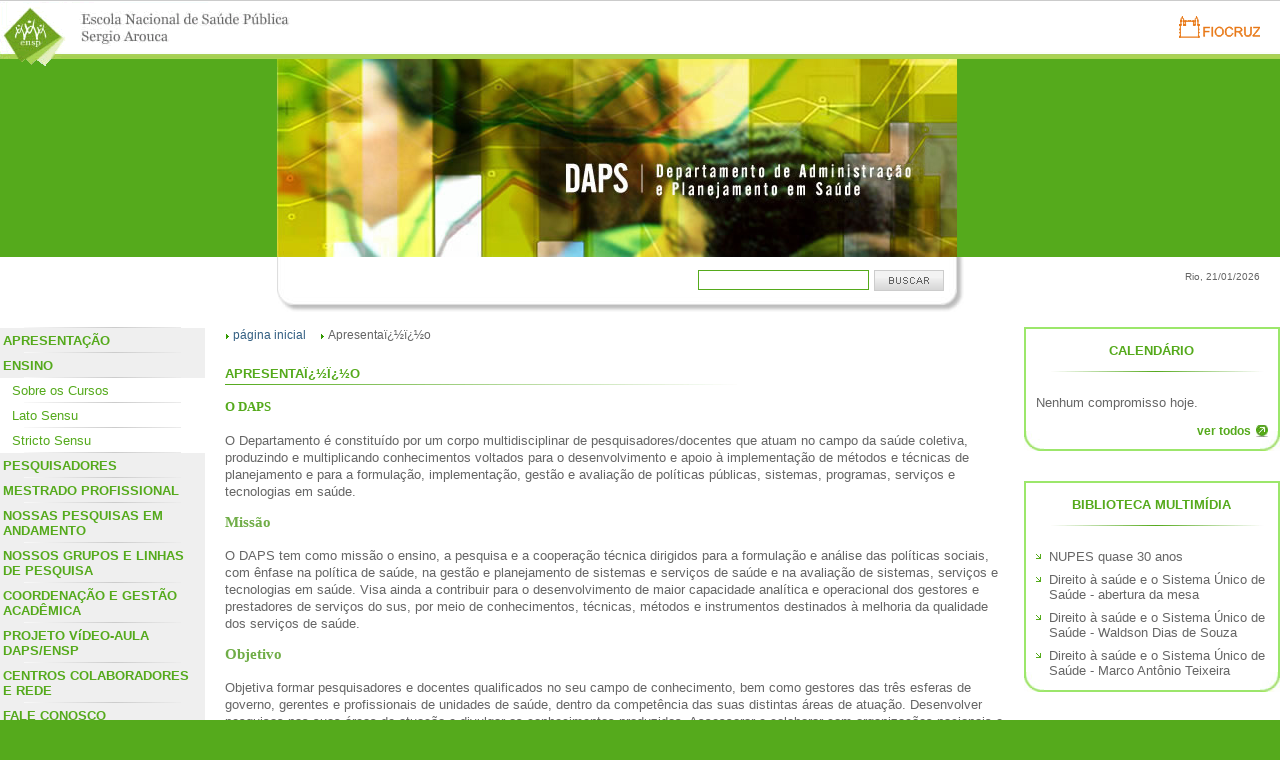

--- FILE ---
content_type: text/html; charset=ISO-8859-1
request_url: http://www.ensp.fiocruz.br/portal-ensp/departamento/daps/apresentacao
body_size: 17949
content:
<!DOCTYPE html PUBLIC "-//W3C//DTD XHTML 1.0 Transitional//EN" "http://www.w3.org/TR/xhtml1/DTD/xhtml1-transitional.dtd">

<html xml:lang="pt-br" xmlns="http://www.w3.org/1999/xhtml" lang="pt-br">

<head>
	<meta http-equiv="content-language" content="pt-br">
	<title> DAPS - Departamento de Administração e Planejamento em Saúde - Apresentaï¿½ï¿½o</title>
	<meta http-equiv="pragma" content="no-cache">
	<meta http-equiv="content-type" content="text/html; charset=ISO-8859-15">
	<meta name="description" content="Portal Corporativo da Escola Nacional de Saúde Pública">
	<meta name="keywords" content="saúde educação brasil nacional pública governo epidemiologia">
	<meta name="author" content="Coordenação de Cuminicação Institucional da ENSP">
	<meta name="robots" content="index,follow">

	<meta name="rating" content="general">
	<link rel="home" href="http://www.ensp.fiocruz.br/portal-ensp">

	<link rel="help" href="http://www.ensp.fiocruz.br/portal-enspsuporte/">
	<link rel="glossary" href="http://www.ensp.fiocruz.br/portal-enspglossario/">
	<link rel="copyright" href="http://www.ensp.fiocruz.br/portal-enspcopyright/">
	<link rel="shortcut icon" href="http://www.ensp.fiocruz.br/portal-enspfavicon.ico" type="image/x-icon">

	<script type="text/javascript" src="http://www.ensp.fiocruz.br/portal-ensp/depto/swfobject_testeira/swfobject.js"></script>

		<script type="text/javascript" src="http://www.ensp.fiocruz.br/portal-ensp/depto/_js/slideFlash.php"></script>
		<script type="text/javascript" src="http://www.ensp.fiocruz.br/portal-ensp/depto/_js/slideshow_testeira.php"></script>
		<link rel="stylesheet" href="http://www.ensp.fiocruz.br/portal-ensp/depto/_css/barra-ensp.css" type="text/css" />
		<link rel="stylesheet" href="http://www.ensp.fiocruz.br/portal-ensp/depto/_css/basico.css" type="text/css" />
		<link rel="stylesheet" href="http://www.ensp.fiocruz.br/portal-ensp/depto/_css/banner.css" type="text/css" />
		<link rel="stylesheet" href="http://www.ensp.fiocruz.br/portal-ensp/depto/_css/daps.css" type="text/css" />
	
	<!--[if IE 6]>
	<link rel="stylesheet" type="text/css" href="http://www.ensp.fiocruz.br/portal-ensp/depto/_css/ie6.css"/>
	<![endif]-->

	<!--[if IE 7]>
	<link rel="stylesheet" type="text/css" href="http://www.ensp.fiocruz.br/portal-ensp/depto/_css/ie7.css"/>
        <![endif]-->
    
        
	<script type="text/javascript">

            var _gaq = _gaq || [];
            _gaq.push(['_setAccount', 'UA-2549657-1']);
            _gaq.push(['_trackPageview']);

            (function() {
                var ga = document.createElement('script'); ga.type = 'text/javascript'; ga.async = true;
                ga.src = ('https:' == document.location.protocol ? 'https://ssl' : 'http://www') + '.google-analytics.com/ga.js';
                var s = document.getElementsByTagName('script')[0]; s.parentNode.insertBefore(ga, s);
            })();

        </script>
        
        
	</head>
    <body>


<div class="bussola">
	<ul>
		<li>Escola Nacional de Saúde Pública Sergio Arouca</li>
		<li>Portal ENSP</li>
		<li><a href="#conteudo">atalho para o conteúdo desta página</a></li>
	</ul>
</div>

<div id="barras">
<!--
		<ul class="barra-ministerio">
			<li><a href="http://www.saude.gov.br/" title="Portal da Saúde - www.saude.gov.br"><span>link para o portal da saúde - ministério da saúde</span></a></li>
		</ul>
		<ul class="barra-fiocruz">
			<li><a class="logo-fiocruz" href="http://www.fiocruz.br/" target="_blank"><span>Fiocruz</span></a></li>
			<li><a class="fale-com" href="http://www.fiocruz.br/cgi/cgilua.exe/sys/start.htm?tpl=faleconosco" target="_blank"><span>Fale com a Fiocruz</span></a></li>
			<li><a class="logo-ensp" href="http://www.fiocruz.br/" target="_blank"><span>Fiocruz</span></a></li>
		</ul>
		-->

		<div id="barra-ensp">
			<a href="http://www.ensp.fiocruz.br" target="_blank" title="Link para o portal ENSP."><span>Portal ENSP - Escola Nacional de Saúde Pública Sergio Arouca</span></a>
			<a href="http://www.fiocruz.br" target="_blank" title="Link para o portal FIOCRUZ." class="link-fiocruz"><span>Portal FIOCRUZ - Fundação Oswaldo Cruz</span></a>
		</div>
	<!--
	<div id="site-barra-ensp">

		<a href="http://www.ensp.fiocruz.br/portal-ensp" class="ie"><span class="invisivel">&nbsp;</span></a>
        <a id="link-portal-ensp" href="http://www.ensp.fiocruz.br/portal-ensp"><span>Escola Nacional de Saúde Pública Sergio Arouca</span></a>
	</div>
	 -->
</div><!-- barras -->


	<div id="testeira-data">
			<div id="testeira">
				<div id="bannertesteira" class="bannertesteira"></div>
				<h1><a href="http://www.ensp.fiocruz.br/portal-ensp/departamento/daps"><span class="invisivel">DAPS - Departamento de Administração e Planejamento em Saúde</span></a></h1>
				<form action="http://www.ensp.fiocruz.br/portal-ensp/departamento/daps/busca" method="post">
			       <!-- <label>Busca</label> -->
		            <input type="text" class="texto" name="palavra"/>
		            <input type="image" value="Buscar" src="http://www.ensp.fiocruz.br/portal-ensp/_imagens/btn_buscar.png" class="btn"/>
				</form>
	   		</div>


	    <div id="data">
			<p>Rio, 21/01/2026</p>
	    </div>

    </div>


	<div id="coluna">

        <div id="coluna-interna" class="cls">


            <div id="cl1" class="cl"> <!--COLUNA ESQUERDA  -->






                    <div id="navegacao">

                    	<ul class="n1">

                            <li><a href="http://www.ensp.fiocruz.br/portal-ensp/departamento/daps/apresentacao"><span>APRESENTAÇÃO</span></a></li>

                            
														
							<li><span>ENSINO</span>
                            	<ul class="n2">
                                	<li><a href="http://www.ensp.fiocruz.br/portal-ensp/departamento/daps/sobre-os-cursos" target="_self"><span>Sobre os Cursos</span></a></li>
                                	<li><a href="http://www.ensp.fiocruz.br/portal-ensp/departamento/daps/lato-sensu" target="_self"><span>Lato Sensu</span></a></li>
                                	<li><a href="http://www.ensp.fiocruz.br/portal-ensp/departamento/daps/stricto-sensu" target="_self"><span>Stricto Sensu</span></a></li>

                                	<!--
                                	<li><a href="http://www.ensp.fiocruz.br/portal-ensp/pos-graduacao/site/?site=1" target="_blank"><span>Saúde Pública</span></a></li>
                                	<li><a href="http://www.ensp.fiocruz.br/portal-ensp/pos-graduacao/site/?site=2" target="_blank"><span>Saúde Pública e Meio Ambiente</span></a></li>
                                	                                		<li><a href="http://www.ensp.fiocruz.br/portal-ensp/pos-graduacao/site/?site=3" target="_blank"><span>Epidemiologia em Saúde Pública</span></a></li>
                                	
                                	-->
                                </ul>
                            </li>
							
                            
	                    				                    		<li><a href="http://www.ensp.fiocruz.br/portal-ensp/departamento/daps/pesquisadores"><span>PESQUISADORES</span></a></li>
		                    			                        
		                       
		                    	
		                                                	                            		<li><a href="http://www.ensp.fiocruz.br/portal-ensp/departamento/daps/conteudo/mestrado-profissional"><span>MESTRADO PROFISSIONAL</span></a></li>
                            	                            		<li><a href="http://www.ensp.fiocruz.br/portal-ensp/departamento/daps/conteudo/nossas-pesquisas-em-andamento"><span>NOSSAS PESQUISAS EM ANDAMENTO</span></a></li>
                            	                            		<li><a href="http://www.ensp.fiocruz.br/portal-ensp/departamento/daps/conteudo/nossos-grupos-e-linhas-de-pesquisa"><span>NOSSOS GRUPOS E LINHAS DE PESQUISA</span></a></li>
                            	                            		<li><a href="http://www.ensp.fiocruz.br/portal-ensp/departamento/daps/conteudo/coordenacao-e-gestao-academica"><span>COORDENAÇÃO E GESTÃO ACADÊMICA</span></a></li>
                            	                            		<li><a href="http://www.ensp.fiocruz.br/portal-ensp/departamento/daps/conteudo/projeto-video-aula-dapsensp"><span>PROJETO VíDEO-AULA DAPS/ENSP</span></a></li>
                            	                            		<li><a href="http://www.ensp.fiocruz.br/portal-ensp/departamento/daps/conteudo/centros-colaboradores-e-rede"><span>CENTROS COLABORADORES E REDE</span></a></li>
                            	                            

	                       


                       		<li><a href="http://www.ensp.fiocruz.br/portal-ensp/departamento/daps/fale-conosco/"><span>FALE CONOSCO</span></a></li>
                        </ul>
               </div> <!-- fim ci -->

               <div id="form-login-container">

                       <form id="form-login" action="http://www.ensp.fiocruz.br/portal-ensp/_scripts/script.ensp_login.php" method="post"action="http://www.ensp.fiocruz.br/portal-ensp/_scripts/script.ensp_login.php" method="post">

                           <h5>Meu Portal</h5>
							<label for="form-login-email"><strong>email</strong></label>
							<input id="form-login-email" maxlength="200" name="login" type="text" value=""/>

							<label for="form-login-senha"><strong>senha</strong> <a href="#">esqueceu?</a></label>
							<input id="form-login-senha" maxlength="20" name="senha" type="password" value=""/>

							<input type="hidden" name="origem" value=""/>

							<input id="form-login-salvar-senha" name="salvar_senha" type="checkbox"/> <label for="form-login-salvar-senha" class="salvar-senha">salvar senha</label>

							<input id="form-login-enviar" type="image" src="http://www.ensp.fiocruz.br/portal-ensp/_imagens/btn_login.png" alt="enviar"/>


						</form>

						<a href="http://www.ensp.fiocruz.br/portal-ensp/novo-usuario/" id="novo-usuario">cadastre-se</a>

					</div> <!-- form-login-container -->

             </div> <!-- fim cl1 -->			
            
            
            <div id="cl2" class="cl">
                
                <div class="ci">
                
                	<ul class="migalhas-de-pao">
                		<li><a href="http://www.ensp.fiocruz.br/portal-ensp/departamento/daps">página inicial</a></li>
                    	<li>Apresentaï¿½ï¿½o</li>
                	</ul>		
                
                <div id="conteudo-pg-internas">
                
					<h4 class="titulo-secao">Apresentaï¿½ï¿½o</h4>
 
					<div id="apresentacao fonte">
						<p><p style="line-height: normal; margin-bottom: 0pt; mso-margin-top-alt: auto;" class="MsoNormal"><span style="background: white; color: rgb(112, 173, 71); font-family: &quot;Times New Roman&quot;,&quot;serif&quot;; mso-fareast-font-family: &quot;Times New Roman&quot;; mso-bidi-font-family: Arial; mso-themecolor: accent6; mso-fareast-language: PT-BR;"><strong>O DAPS </strong></span></p><br/>O Departamento &eacute; constitu&iacute;do por um corpo multidisciplinar de pesquisadores/docentes que atuam no campo da sa&uacute;de coletiva, produzindo e multiplicando conhecimentos voltados para o desenvolvimento e apoio &agrave; implementa&ccedil;&atilde;o de m&eacute;todos e t&eacute;cnicas de planejamento e para a formula&ccedil;&atilde;o, implementa&ccedil;&atilde;o, gest&atilde;o e avalia&ccedil;&atilde;o de pol&iacute;ticas p&uacute;blicas, sistemas, programas, servi&ccedil;os e tecnologias em sa&uacute;de. <span style="background: white; color: rgb(112, 173, 71); line-height: 107%; font-family: &quot;Times New Roman&quot;,&quot;serif&quot;; font-size: 11pt; mso-ansi-language: PT-BR; mso-fareast-font-family: &quot;Times New Roman&quot;; mso-bidi-font-family: Arial; mso-themecolor: accent6; mso-fareast-language: PT-BR; mso-bidi-language: AR-SA;"><br /><br/><strong>Miss&atilde;o</strong></span><strong>  </strong><br /><br/>O DAPS tem como miss&atilde;o o ensino, a pesquisa e a coopera&ccedil;&atilde;o t&eacute;cnica dirigidos para a formula&ccedil;&atilde;o e an&aacute;lise das pol&iacute;ticas sociais, com &ecirc;nfase na pol&iacute;tica de sa&uacute;de, na gest&atilde;o e planejamento de sistemas e servi&ccedil;os de sa&uacute;de e na avalia&ccedil;&atilde;o de sistemas, servi&ccedil;os e tecnologias em sa&uacute;de. Visa ainda a contribuir para o desenvolvimento de maior capacidade anal&iacute;tica e operacional dos gestores e prestadores de servi&ccedil;os do sus, por meio de conhecimentos, t&eacute;cnicas, m&eacute;todos e instrumentos destinados &agrave; melhoria da qualidade dos servi&ccedil;os de sa&uacute;de. <span style="background: white; color: rgb(112, 173, 71); line-height: 107%; font-family: &quot;Times New Roman&quot;,&quot;serif&quot;; font-size: 11pt; mso-ansi-language: PT-BR; mso-fareast-font-family: &quot;Times New Roman&quot;; mso-bidi-font-family: Arial; mso-themecolor: accent6; mso-fareast-language: PT-BR; mso-bidi-language: AR-SA;"><br /><br/><strong>Objetivo</strong></span><strong>  </strong><br /><br/>Objetiva formar pesquisadores e docentes qualificados no seu campo de conhecimento, bem como gestores das tr&ecirc;s esferas de governo, gerentes e profissionais de unidades de sa&uacute;de, dentro da compet&ecirc;ncia das suas distintas &aacute;reas de atua&ccedil;&atilde;o. Desenvolver pesquisas nas suas &aacute;reas de atua&ccedil;&atilde;o e divulgar os conhecimentos produzidos. Assessorar e colaborar com organiza&ccedil;&otilde;es nacionais e internacionais, prestadores de servi&ccedil;os de sa&uacute;de e gestores do sistema de sa&uacute;de. Promover interc&acirc;mbio com outras institui&ccedil;&otilde;es de ensino, pesquisa e coopera&ccedil;&atilde;o t&eacute;cnica nacionais e internacionais</p>
					</div>
				
                </div>
                	
				</div> <!-- fim ci -->
				
             </div><!-- fim cl2 -->
			
            
            
         <div id="cl3" class="cl">

          <div>
                    <div class="bxa">

                <div class="bxal">

                        <div class="bxar">

                            <h4 class="bxah">CALENDÁRIO</h4><!-- header -->

            				<div class="bxab corpo">

                        		<ul class="lista box">

																			<li class="sem-seta">
											Nenhum compromisso hoje.
										</li>
									
								<p><a href="http://www.ensp.fiocruz.br/portal-ensp/departamento/daps/calendario" class="btn-box">ver todos</a></p>

								</ul>

                        	</div><!-- body -->

                        </div><!-- right corner -->

    			</div><!-- left corner -->

			</div><!-- box -->









            <div class="bxa" id="box">

                <div class="bxal">

                        <div class="bxar">

                            <h4 class="bxah">BIBLIOTECA MULTIMÍDIA</h4><!-- header -->

            				<div class="bxab corpo">

                        		<ul class="lista box">
                    				                    					<li>
                    						<a href="http://www.ensp.fiocruz.br/biblioteca/home/exibedetalhesBiblioteca.cfm?id=17451&tipo=B">NUPES quase 30 anos</a>
                    					</li>
                    				                    					<li>
                    						<a href="http://www.ensp.fiocruz.br/biblioteca/home/exibedetalhesBiblioteca.cfm?id=17251&tipo=B">Direito à saúde e o Sistema Único de Saúde - abertura da mesa</a>
                    					</li>
                    				                    					<li>
                    						<a href="http://www.ensp.fiocruz.br/biblioteca/home/exibedetalhesBiblioteca.cfm?id=17231&tipo=B">Direito à saúde e o Sistema Único de Saúde - Waldson Dias de Souza</a>
                    					</li>
                    				                    					<li>
                    						<a href="http://www.ensp.fiocruz.br/biblioteca/home/exibedetalhesBiblioteca.cfm?id=17232&tipo=B">Direito à saúde e o Sistema Único de Saúde - Marco Antônio Teixeira</a>
                    					</li>
                    				                       			</ul>

                        	</div><!-- body -->

                        </div><!-- right corner -->

    			</div><!-- left corner -->

			</div><!-- box -->





			<!--<div class="bxa" id="box">
				<div class="bxal">

                        <div class="bxar">

                            <h4 class="bxah">TÍTULO DO BOX</h4>

            				<div class="bxab corpo">

                        		<ul class="lista box">
                    				<li><a href="#">O Departamento de Ciências Sociais da Escola Nacional de Saúde Pública Sérgio Arouca</a></li>
                    				<li><a href="#">O Departamento de Ciências Sociais da Escola Nacional de Saúde Pública Sérgio Arouca</a></li>
                   					<li><a href="#">O Departamento de Ciências Sociais da Escola Nacional de Saúde Pública Sérgio Arouca</a></li>
                       			</ul>
							</div> --><!-- body -->

                       <!-- </div> --><!-- right corner -->

    			<!--</div> --><!-- left corner -->

			<!--</div> --><!-- box -->



          </div> <!--fim div -->

          </div> <!--fim cl3 -->



        </div> <!--fim coluna interna -->

    </div> <!--fim coluna -->

    <div id="rodape">

    	<p>
			<span>DAPS - Departamento de Administração e Planejamento em Saúde</span><br/>
			Departamento de Administração e Planejamento em Saúde 
Rua Leopoldo Bulhões, 1480 - 7ºandar – Manguinhos 
CEP: 21041-210 – Rio de Janeiro – RJ- Brasil 

                                                  <br/>
			Tel.: (21) 2598-2595/2596/2772  - Fax: (21) 2290-0993 - E-mail: <a href="mailto:daps@ensp.fiocruz.br">daps@ensp.fiocruz.br</a>
		</p>




    </div>

</body></html>


  

--- FILE ---
content_type: text/html; charset=ISO-8859-1
request_url: http://www.ensp.fiocruz.br/portal-ensp/depto/_js/slideFlash.php
body_size: 1045
content:
init_slideshows = function()
{
		if (document.getElementById('banner')) {
			var banner2 = '';
			banner2 += '<object id="slideshow"  type="application/x-shockwave-flash" data="http://www.ensp.fiocruz.br/portal-ensp/depto/_slideshow/app/slideshow.swf" width="200" height="130">';
			banner2 += '<param name="flashvars" value="pathtoxml=http://www.ensp.fiocruz.br/portal-ensp/depto/_slideshow/xml/daps&pathtoslideshow=http://www.ensp.fiocruz.br/portal-ensp/depto/_slideshow/app"/>';
			banner2 += '<param name="movie" value="http://www.ensp.fiocruz.br/portal-ensp/depto/_slideshow/app/slideshow.swf"/>';
			banner2 += '<param name="wmode" value="transparent"/>';			
			banner2 += '</object>';
			document.getElementById('banner').innerHTML = banner2;
		}
		
			
}

init = function()
{
	init_slideshows();
}

addEvent = function(obj, evType, fn)
{
	if (obj.addEventListener)
		obj.addEventListener(evType, fn, false);
	
	if (obj.attachEvent)
		obj.attachEvent("on" + evType, fn);
}

addEvent(window, "load", init);



--- FILE ---
content_type: text/html; charset=ISO-8859-1
request_url: http://www.ensp.fiocruz.br/portal-ensp/depto/_js/slideshow_testeira.php
body_size: 1068
content:
	
	var p_divId = "bannertesteira";
	var p_width = "680";
	var p_height = "198";	
	
	var p_settingsFile = "daps.xml";
	var p_slidesPath = "http://www.ensp.fiocruz.br/portal-ensp/depto/slideshow_testeira/slides/";
	var p_settingsPath = "http://www.ensp.fiocruz.br/portal-ensp/depto/xml_testeira/";
	var p_transitionsPath = "http://www.ensp.fiocruz.br/portal-ensp/depto/slideshow_testeira/transitions/";
	var p_preloadersPath = "http://www.ensp.fiocruz.br/portal-ensp/depto/slideshow_testeira/preloaders/";
	
	//var p_bgcolor = "#9A4E4E";
	
	
	
	var flashvars = {
		settingsFile:p_settingsFile,
		slidesPath:p_slidesPath,
		settingsPath:p_settingsPath,
		transitionsPath:p_transitionsPath,
		preloadersPath:p_preloadersPath
	};
	var params = {wmode:"transparent"};
	//var params = {bgcolor:p_bgcolor};
	
	var attributes = {};

	swfobject.embedSWF("http://www.ensp.fiocruz.br/portal-ensp/depto/slideshow_testeira/slideshow.swf", p_divId, p_width, p_height, "9.0.0","depto/swfobject_testeira/expressInstall.swf", flashvars, params, attributes);


--- FILE ---
content_type: text/css
request_url: http://www.ensp.fiocruz.br/portal-ensp/depto/_css/barra-ensp.css
body_size: 572
content:
body {
	margin: 0;
	padding: 0;
}

#barra-ensp {
	position: relative;
	height: 70px;
	background: url(../_imagens/bg-div.gif) repeat-x;
	border-top: 1px solid  #cbcbcb;
}

#barra-ensp a {
	display: block;
	height: 70px;
	width: 300px;
	background: url(../_imagens/logo.gif) no-repeat;
}

#barra-ensp a span {
	height: 0;
	width: 0;
	overflow: hidden;
	position: absolute;	
}

#barra-ensp .link-fiocruz {
	position: absolute;
	top: 15px;
	right: 15px;
	height: 25px;
	width: 86px;
	background: url(../_imagens/logo-fiocruz.png) no-repeat;
}

--- FILE ---
content_type: text/css
request_url: http://www.ensp.fiocruz.br/portal-ensp/depto/_css/basico.css
body_size: 297
content:

@import url(../../_estilos/ensp_barra-ministerio.css);
@import url(../../_estilos/ensp_barra-fiocruz.css);
@import url(../../_estilos/site_barra-ensp.css);
@import url(../../_estilos/ensp_acessibilidade.css);
@import url(comum.css);
@import url(paginacao.css);
@import url(calendario.css);

--- FILE ---
content_type: text/css
request_url: http://www.ensp.fiocruz.br/portal-ensp/depto/_css/banner.css
body_size: 92
content:
.imgBanner { margin-bottom: 15px; }

.imgBanner img { margin: 0 auto; display: block;  }


--- FILE ---
content_type: text/css
request_url: http://www.ensp.fiocruz.br/portal-ensp/depto/_css/daps.css
body_size: 17649
content:
/** 
 *
 * autor: Carlos Fernando
 * criado: 01 de dezembro de 2008
 *
**/
 
/* Departamento de Ciências Socias */

/* REGRAS QUE MUDAM DE ACORDO COM O LAYOUT (COR E IMAGEM)

 * os locais de mudanca de cores e imagens estao indicados do lado do seletor
 * os originas da imagens estão dentro do diretório "../departamentos/_imagens/_originais" 

 */

body { background: #55AA1C; } /* mudar cor body */

/* regras da faxina do float */
div.limpa-float{display:inline-block}
div.limpa-float:after{content:".";display:block;height:0;clear:both;visibility:hidden}
* html div.limpa-float{height:1%}
div.limpa-float{display:block}

p.informe-api-materia-chamada{display:inline-block}
p.informe-api-materia-chamada:after{content:".";display:block;height:0;clear:both;visibility:hidden}
* html p.informe-api-materia-chamada{height:1%}
p.informe-api-materia-chamada{display:block}
/* TESTEIRA */

#testeira {
width: 680px; 
background: url(../_imagens/07_daps/daps1.jpg) center top no-repeat;  /* mudar imagem da testeira */
height: 253px; 
position: absolute; 
top: -12px;
left: 50%; 
margin-left: -363px; }

/*#testeira h1 a { width: 686px; height: 199px; display: block; }

#testeira form 			{ position: absolute; top:215px; right: 20px; }

#testeira input.btn 	{ position: absolute; top:0; right: 20px; }

#testeira input.texto 	{ position: absolute; top:0; right: 95px; padding-top: .2em; border: 1px solid #55AA1C; color: #999;}

#data 					{ position: absolute; top:200px; right: 20px;}

#data p 				{ font-size: .8em; }*/

#testeira h1 a { width: 686px; height: 199px; display: block; }

#testeira form			{ position: absolute; /*top:215px;*/ top: 198px; /*right: 20px;*/ height: 55px; background: #9A4E4E url(../_imagens/07_daps/fundo_busca.jpg) bottom no-repeat; width: 687px;}

#testeira #bannertesteira 			{ position: absolute; /*top:215px;*/ top: 0px; /*right: 27px;*/ height: 198px;  width: 680px;}

#testeira input.btn 	{ position: absolute; /*top:0;*/top:13px; right: 20px; }

#testeira input.texto 	{ position: absolute; /*top:0;*/top:13px; right: 95px; padding-top: .2em; border: 1px solid #55AA1C; color: #999;}

#data 					{ position: absolute; top:200px; right: 20px;}

#data p 				{ font-size: .8em; }

/* CONTEUDO */

#coluna 				{ padding-top:186px; }

#coluna-interna 		{ background-color:#FFF; padding-top: 70px; padding-bottom: 30px;}

.saiba-mais 			{ background:url(../_imagens/07_daps/mais.jpg) no-repeat right bottom; padding: 4px 17px 0 0; font-size: 80%; color: #55AA1C; text-decoration: none; font-weight: bold; } /* mudar imagem e cor do link saiba mais */

.ajuste { font-size: 90%; }

/* COLUNA ESQUERDA */

/* FORMULARIO DE LOGIN */
#form-login-container			{ width: 150px; margin: 0 auto;}
#form-login						{ display: inline;}
#form-login label				{ display: block; width: 100%; height: 100%; padding: .5em 0 .2em 0; }
#form-login label a				{ padding-left: .5em; }
#form-login-email,
#form-login-senha				{ width: 146px; padding: .2em 0; margin: 0 0 5px 0; border: 1px solid #55AA1C; }
#form-login-senha				{ margin-bottom: .3em; } 
#form-login-salvar-senha		{ display: inline; margin: 0 0 5px 0; padding: 0; }
#form-login label.salvar-senha	{ display: inline; margin: 0; padding: 0; }
#form-login-enviar				{ display: block; width: 150px; height: 22px; margin-top: .5em; margin-bottom: .2em; }
#form-login	h5					{ margin-top: 0px; margin-bottom: 10px; padding-left: 24px; background:url(../_imagens/estrela.png) left top no-repeat;}
#form-login-email,
#form-login-senha				{ color: #999; }
#form-login label a				{ color: #346083;}
#novo-usuario					{ color: #55AA1C; }
#form-login label strong		{ color: #55AA1C;}
#form-login h5					{ color: #999; }
#form-login label 				{ font-size: 90%; letter-spacing: 1px;}
#form-login label a 			{ font-size:90%; letter-spacing: 1px; text-decoration: none; }
#form-login label a:hover		{ text-decoration: underline; }
#novo-usuario					{ font-size: 90%; text-decoration: none; }
#form-login h5					{ font-size: 125%; }

/* MENU PRINCIPAL */

#navegacao { margin: 0 0 30px 0; color: #55AA1C; background:url(../_imagens/fio_menu.jpg) top no-repeat; padding-top:1px; }

/*nivel 1 */

ul.n1				{ background-color:#EFEFEF; } /* mudar cor do bg n1 do menu */

ul.n1 li			{ font-weight:bold;  }

ul.n1 li a			{ text-decoration:none; color: #55AA1C; display:block; }  /* mudar cor da fonte do menu */

ul.n1 li a span		{ display:block; padding: 5px 5px 5px 3px; background:url(../_imagens/fio_menu.jpg) bottom no-repeat;}

ul.n1 li span		{ display:block; padding: 5px 5px 5px 3px;  background:url(../_imagens/fio_menu.jpg) bottom no-repeat; }

ul.n1 li a:hover	{ background-color: #CAFFCA; } /* mudar cor do estado do menu */

/* nivel 2 */

ul.n2 				{ background-color:#FFF; }

ul.n2 li 			{ font-weight: normal; }

ul.n2 li a 			{ display:block; text-decoration:none; color: #55AA1C; } /* mudar cor da fonte do menu */

ul.n2 li a span 	{ display:block; padding: 5px 5px 5px 12px; }

ul.n2 li a:hover 	{ background-color: #CAFFCA; } /* mudar cor do  estado do menu */


/* COLUNA CENTRO */

ul.migalhas-de-pao					{ margin: 0 0 20px 0; padding: 0; list-style: none; }
ul.migalhas-de-pao li				{ padding: 0 10px 0 8px; display: inline; }

ul.migalhas-de-pao li { font-size: 90%;}

ul.migalhas-de-pao li a:link,
ul.migalhas-de-pao li a:visited	{ text-decoration: none;}

ul.migalhas-de-pao li a:hover,
ul.migalhas-de-pao li a:active	{ text-decoration: underline; }

ul.migalhas-de-pao li	{ background: url(../_imagens/seta_migalhas-de-pao1.gif) no-repeat; }
ul.migalhas-de-pao li a	{ color: #346083; }

/* APRESENTACAO */

h4.titulo-secao {color: #55AA1C; background:url(../_imagens/07_daps/fio-h3.jpg) bottom left no-repeat; line-height:180%; margin-bottom: 15px; text-transform:uppercase; } /* mudar imagem e cor da fonte */

h4.titulo-secao-n2  { color: #55AA1C; background:url(../_imagens/07_daps/fio-h3.jpg) bottom left no-repeat; line-height:180%; margin-bottom: 15px; } /* mudar imagem e cor da fonte */

#apresentacao { font-size: 120%; line-height: 140%; }

#apresentacao p { padding-bottom: 30px; /*background:url(../_imagens/fio-h3.jpg) bottom left no-repeat;*/ } /* mudar cor da imagem */

/* DESTAQUES */

.destaques { /*background:url(../_imagens/07_daps/fio-h3.jpg) bottom left no-repeat;*/ padding-bottom: 20px; }

.um-destaque { margin-bottom: 20px; }

.destaques img, .um-destaque img { float: left; margin: 0 8px 8px 0; }

.um-destaque p  { line-height: 1.4em; }

.um-destaque p img  { float: left; margin: 0 8px 8px 0;  }

.um-destaque p.titulo { font-weight: bold; padding-bottom: 10px;}  /* mudar cor da fonte */

.um-destaque p a { color: #346083; }

.um-destaque a.voltar {  color: #346083; text-decoration:none; padding-left: 15px; background:url(../_imagens/09_claves/voltar.jpg) left no-repeat; font-weight:bold; margin-top: 20px; display:block; }

.um-destaque p a:hover { text-decoration:none; }

.um-destaque p.titulo span { padding-left: 10px; color: #346083; font-weight: bold; font-style: italic; font-size: 90%; }  /* mudar cor da fonte */

/* SESSOES */

#sessoes { margin-top: 30px; background:url(../_imagens/logo_sessoes.jpg) top left no-repeat; }

p.btn-sessoes { font-weight: bold; font-size: 90%; background:url(../_imagens/07_daps/seta_link_externo.jpg) no-repeat right;   text-align: right; } /* mudar cor da imagem */

p.btn-sessoes a { color: #55AA1C; text-decoration: none; display:block; padding: 0 17px 0 0;} /* mudar cor da fonte */

/* lista */

ul.lista li { margin: 0 0 8px 0; background: url(../_imagens/07_daps/seta-lista.gif) no-repeat; padding: 0 0 0 13px; }

ul.lista li a { text-decoration: none; color: #666; }

ul.lista li a:hover { text-decoration: underline; }

ul.lista li a span { font-weight: bold; color: #55AA1C; }

ul.sessoes { margin-left: 140px; }

ul.sessoes li.sem-seta, ul.lista li.sem-seta{ background:none; padding: 0 0 0 0; }

ul.box li { margin: 8px 0 0 0; }

/* lista projetos */

#conteudo-pg-internas h3.projetos { color: #631B16; padding: 15px 0 0 0 !important;}

ul.lista-projetos {  margin-bottom: 15px; }

ul.lista-projetos li { list-style: none; margin: 7px 0; text-transform: capitalize; }

ul.sub-lista-projetos {  margin: 0 0 20px 10px; }

ul.sub-lista-projetos li { padding: 0 0 0 10px; text-transform: capitalize; font-size: 85%;  background: url(../_imagens/09_claves/seta-lista.gif) no-repeat;}

ul.lista-projetos li a, ul.sub-lista-projetos li a { text-decoration: none !important; }

ul.lista-projetos li a:hover, ul.sub-lista-projetos li a:hover { text-decoration: underline !important; }


/* linha de pesquisa */

#conteudo-pg-internas .depto-projetos {margin: 0 0 15px 0; border-bottom: 1px solid #ccc; }

#conteudo-pg-internas .depto-projetos ul.lista-projetos { margin-top: 0;  margin-bottom: 15px; }

#conteudo-pg-internas .depto-projetos ul.lista-projetos li { padding: 0 0 0 10px; font-size: 85%; list-style: none; margin: 7px 0; text-transform: capitalize; background: url(../_imagens/09_claves/seta-lista.gif) no-repeat;}

#conteudo-pg-internas .depto-projetos  ul.lista-projetos li a{ text-decoration: none !important; }

#conteudo-pg-internas .depto-projetos ul.lista-projetos li a:hover { text-decoration: underline !important; }


/* perfil */

#conteudo-pg-internas #perfil {margin: 0 0 15px 0;  }

#conteudo-pg-internas #perfil ul.lista-projetos { margin-top: 0;  margin-bottom: 15px; }

#conteudo-pg-internas #perfil ul.lista-projetos li { padding: 0 0 0 10px; font-size: 85%; list-style: none; margin: 7px 0; text-transform: capitalize; background: url(../_imagens/09_claves/seta-lista.gif) no-repeat;}

#conteudo-pg-internas #perfil  ul.lista-projetos li a{ text-decoration: none !important; }

#conteudo-pg-internas #perfil ul.lista-projetos li a:hover { text-decoration: underline !important; }

/* noticias sessoes */

#noticias-sessoes { /*background:url(../_imagens/07_daps/fio-h3.jpg) top left no-repeat;*/ padding-top: 30px; margin-top: 20px; } /* mudar cor da imagem */


/* COLUNA DIREITA */

h4.bxah {color: #55AA1C; background:url(../_imagens/07_daps/fio_box.jpg) bottom center no-repeat; line-height:180%; text-align:center;} /* mudar imagem e cor da fonte */

/* box a */
.bxa	{ background: url(../_imagens/07_daps/fio_base_box.jpg) left bottom repeat-x; } /* mudar cor da imagem */
.bxal	{ background: url(../_imagens/07_daps/box_canto_esquerdo.jpg) left bottom no-repeat; } /* mudar cor da imagem */
.bxar	{ background: url(../_imagens/07_daps/box_canto_direito.jpg) right bottom no-repeat; padding-bottom: 14px; } /* mudar cor da imagem */
.bxah 	{ border: 2px solid #9CE76B; border-bottom: none; margin:0; padding: 10px; }  /* mudar cor da borda */
.bxab	{ border-left: 2px solid #9CE76B; border-right: 2px solid #9CE76B; padding: 0 10px; } /* mudar cor da borda */		
.bxab *	{ margin:0; padding: 0; }		

.corpo { padding: 15px 10px 0px 10px;  }

#box { padding-top: 30px; }

.btn-box {font-weight: bold; font-size: 90%; background:url(../_imagens/07_daps/seta_link_externo.jpg) no-repeat right; text-align: right; color: #55AA1C !important; text-decoration: none; display:block; padding: 0 17px 0 0; margin-top: 15px;} /* mudar cor da fonte */

/* Banner */

div.banner {  padding-top: 30px;}

div.banner div { height:100px; background-color:#999933;}

/* RODAPE */

#rodape { padding: 20px 0;}

#rodape p { color: #FFF; text-align:center; line-height: 1.5em; font-size: .9em; }

#rodape p span { text-transform:uppercase; }

#rodape a { color: #FFF;}

#rodape a:hover { text-decoration: none;}

/* 	alexandre - 2 de dezembro
	area sagrada, por favor não mexa!!!!!!
*/

div.cl{float:left}
div.cls{display:inline-block}
div.cls:after{content:".";display:block;height:0;clear:both;visibility:hidden}
* html div.cls{height:1%}
div.cls{display:block}

#cl1 { width: 16%; /* background: fuchsia*/ }
#cl2 { width: 64%; /*background: orange*/}
#cl3 { width: 20%; /*background: aqua*/}


#testeira-data {
	position: relative;	
}

.ci {
	padding: 0 20px 10px 20px;
}

#barras, #testeira-data, #coluna, #rodape { 
	min-width: 1000px;
	width: expression((documentElement.clientWidth < 1000) ? "1000px" : "auto"); 
}


/* REGRAS PARA AS PAGINAS INTERNAS */

#conteudo-pg-internas 		{ position: relative;}

#conteudo-pg-internas p 	{ margin-bottom: 8px;}

#conteudo-pg-internas 		{ line-height: 140%; }

#conteudo-pg-internas p span {color: #55AA1C !important; padding-right: 10px; font-weight: bold; }

#conteudo-pg-internas a { color: #666666; text-decoration:underline; }

#conteudo-pg-internas a:hover { text-decoration:none; }

#conteudo-pg-internas p.lista-participantes { margin-top: 30px; }

#conteudo-pg-internas #perfil { margin-right: 200px; }

#conteudo-pg-internas img.estatico { position: absolute; top: 40px; left: 0; }

#conteudo-pg-internas img { position: inherit; display: block; margin: 20px auto; }

#conteudo-pg-internas #perfil { padding-left: 150px; }

#conteudo-pg-internas .perfil { position: absolute; top: 210px; font-size: 90%; color: #55AA1C; }/* mudar imagem e cor do link saiba mais */

#conteudo-pg-internas h3 { font-size: 90%; padding: 5px 0 5px 0 } /*  mudar cor da fonte */

#conteudo-pg-internas h3 a { color: #55AA1C; text-decoration:none; } /*  mudar cor da fonte */

#conteudo-pg-internas h3 a:hover { text-decoration:underline; } /*  mudar cor da fonte */

/* REGRAS PARA AS SESSOES CIENTIFICAS E NOTICIAS */

#noticias { line-height: 140%; }

/*#noticias h4.titulo-noticia { color: #55AA1C; font-size: 100%; padding: 10px 0 10px 0 }   mudar cor da fonte */
#informe-api-materias-container p.informe-api-materia-titulo a  { font-weight: bold; text-decoration: none; color: #55AA1C; font-size: 100%; padding: 10px 0 10px 0 }

#noticias a { color: #55AA1C; text-decoration:underline;} /*  mudar cor da fonte */

#noticias a:hover { color: #55AA1C; text-decoration:none;} /*  mudar cor da fonte */

#noticias a.voltar { color: #55AA1C; text-decoration:none; padding-left: 15px; background:url(../_imagens/07_daps/voltar.jpg) left no-repeat; font-weight:bold; margin-top: 20px; display:block;} /*  mudar cor da fonte */

#noticias p {  margin-bottom: 8px;}

#noticias p span {color: #55AA1C;  padding-right: 10px; font-weight: bold; }/*  mudar cor da fonte */

#noticias a.link { color: #666666; text-decoration:underline; }

#noticias a:hover.link { text-decoration:none; }

#noticias img { float: left; margin: 0 8px 8px 0; }

/* CALENDARIO */

#conteudo-pg-internas table.calendario caption strong{color: #55AA1C; }

#conteudo-pg-internas table.calendario tr td.agendamento span { color: #55AA1C;  }

#conteudo-pg-internas table.calendario tr th.atual { color: #55AA1C;  }

#conteudo-pg-internas a.voltar { color: #55AA1C; text-decoration:none; padding-left: 15px; background:url(../_imagens/07_daps/voltar.jpg) left no-repeat; font-weight:bold; margin-top: 20px; display:block;} /*  mudar cor da fonte */

#conteudo-pg-internas p.fim { border-bottom: 1px solid #E3E3E3; padding-bottom: 10px; } /*  mudar cor da fonte */


/* RESULTADO BUSCA */

#conteudo-pg-internas p span.exibe {padding-right: 0 !important;  }

#conteudo-pg-internas h4.titulo-noticia{ padding: 10px 0 5px 0 } /*  mudar cor da fonte */

#conteudo-pg-internas h4.titulo-noticia a{ color: #55AA1C; font-size: 100%;} /*  mudar cor da fonte */

#conteudo-pg-internas p.mostra-dados span { padding-left: 7px; }

#conteudo-pg-internas p.mostra-dados {border-bottom: 1px solid #DBDBDB;  padding-bottom: 20px;}

/* FALE CONOSCO */


#conteudo-pg-internas #faleconosco label { display: block; }

#conteudo-pg-internas #faleconosco fieldset { border: 1px solid #E1E1E1; padding: 10px; width:97%; }

#conteudo-pg-internas #faleconosco legend { display: block; margin-bottom: 0px; font-weight:bold; padding: 0 5px; color:#55AA1C;  }

#conteudo-pg-internas #faleconosco textarea{ width: 70%; margin-bottom: 15px; height: 200px; color: #999999; border: 1px solid #55AA1C; padding: 3px;}

#conteudo-pg-internas #faleconosco input { width: 70%; margin-bottom: 15px; color: #999999; padding: 2px 1px; border: 1px solid #55AA1C;}

#conteudo-pg-internas #faleconosco #captcha { position: relative; margin-bottom: 15px; } 

#conteudo-pg-internas #faleconosco input#captcha { width: 150px; } 

#conteudo-pg-internas #faleconosco #captcha img { position: absolute; top: 18px; left: 160px;} 

#conteudo-pg-internas #faleconosco input.btn {border: none; width: auto; height:auto; margin-bottom: 0;}

#conteudo-pg-internas #faleconosco #resulatadoErro p { color:red; margin: 15px 0;} 

/* BANNER */

.banner-ext {  margin: 0 0 30px 0; padding: 0; }

#banner {text-align:center; padding: 0; }

/* link leia mais */

div.informe-api-materia { margin-bottom: 15px; }

p.informe-api-materia-link { padding: 10px 0; position: relative; padding-top: 15px !important;
padding-bottom: 15px !important;
border-bottom: 1px solid #CAE5BA !important;
}  

p.informe-api-materia-link a {
padding: 2px 5px;
background-color: #CAE5BA;
text-decoration: none !important;
font-weight: bold;
font-size: .9em;
letter-spacing: .1em;
-webkit-border-radius: 5px;
-moz-border-radius: 5px;
border-radius: 5px;
position: absolute;
bottom: 2px;
right: 0;
}  

p.informe-api-materia-link a span {
padding-right: 0 !important;
color:#F27C18 !important;
} 


--- FILE ---
content_type: text/css
request_url: http://www.ensp.fiocruz.br/portal-ensp/_estilos/ensp_barra-ministerio.css
body_size: 1123
content:

/* codigo adicional */

#barra-brasil .barra ul {
  list-style: none;
}

#barra-brasil .ai span,
#barra-brasil .brasilgov span {
  width:0;
  height:0;
  overflow:hidden;
  position:absolute;
}

/* codigo oficial */

#barra-brasil { 
    position:relative;
    overflow:hidden;
    background: #7F7F7F url(../_imagens/imagens-barra-brasil-v3/barra-brasil-v3-bgx.png) center bottom no-repeat;
}

#barra-brasil .barra {
    display: block;
    height:28px;
    margin-right: 10px;    
    background: url(../_imagens/imagens-barra-brasil-v3/barra-brasil-v3-bgx.gif) 0 bottom repeat-x;
}

#barra-brasil .barra ul {
    float:right;
    width: 319px;
}

#barra-brasil .barra ul li {
    float: left;
    padding-left: 25px;
}

#barra-brasil .ai {
    display: block;
    width: 161px;
    height: 28px;
    background: #7F7F7F url(../_imagens/imagens-barra-brasil-v3/ai.png) no-repeat 0 4px;
}

#barra-brasil .brasilgov {
    display: block;
    width: 108px;
    height: 28px;
    background: #7F7F7F url(../_imagens/imagens-barra-brasil-v3/brasil.png) no-repeat 0 4px;
}


--- FILE ---
content_type: text/css
request_url: http://www.ensp.fiocruz.br/portal-ensp/_estilos/ensp_barra-fiocruz.css
body_size: 903
content:

ul.barra-fiocruz									{ list-style: none; position: relative; margin: 0; padding: 0; height: 33px; background: url(../_imagens/barra-fiocruz/fio.jpg); }
ul.barra-fiocruz li								{ display: inline; }
ul.barra-fiocruz li a.logo-fiocruz			{ display: block; height: 33px; width: 120px; background: url(../_imagens/barra-fiocruz/logo-fiocruz.jpg); }
ul.barra-fiocruz li a.fale-com				{ display: block; position: absolute; height: 33px; width: 90px; top: 0; left: 120px; background: url(../_imagens/barra-fiocruz/fale-fiocruz.jpg); }
ul.barra-fiocruz li a.logo-ensp				{ display: block; position: absolute; height: 33px; width: 268px; top: 0; right: 0; background: url(../_imagens/barra-fiocruz/logo-fiocruz-barra.jpg); }

ul.barra-fiocruz li a.logo-fiocruz span,
ul.barra-fiocruz li a.fale-com span, 
ul.barra-fiocruz li a.logo-ensp span		{ width: 0; height: 0; overflow: hidden; position: absolute; }


--- FILE ---
content_type: text/css
request_url: http://www.ensp.fiocruz.br/portal-ensp/_estilos/site_barra-ensp.css
body_size: 1301
content:
#site-barra-ensp {
	background:	transparent;
	background-image: url(../_imagens/site-logo-repeat.png);
	background-repeat:repeat-x;
	height: 65px;
	margin-bottom: 10px;
}

#link-portal-ensp {
	background:	transparent;
	background-image: url(../_imagens/site-logo.png);
	background-repeat: no-repeat;
	display: block;
	height: 65px;
	width: 300px;
}

#link-portal-ensp span {
	width: 1px;
	height: 1px;
	overflow: hidden;
	position: absolute;
}

a.ie { width: 300px; height: 65px; background-color: tranparent; display: block; position: absolute; top: 0; left: 0; }

/*
#barras > #site-barra-ensp { /* FOR ALL BUT IE */
	/*background: url(../_imagens/site-logo-repeat.png) no-repeat;
}

#barras > #link-portal-ensp { /* FOR ALL BUT IE */
	/*background: url(../_imagens/site-logo.png) no-repeat;
}
*/


/* PNG Alpha IE Win ONLY */


/*
* HTML #site-barra-ensp {
	/*background: transparent;*/
	/*filter: progid:DXImageTransform.Microsoft.AlphaImageLoader (src='../_imagens/site-logo-repeat.png', sizingMethod='scale');
	position: relative;
	height: 65px; 
}

* HTML #link-portal-ensp {
	/*background: transparent;*/
	/*filter: progid:DXImageTransform.Microsoft.AlphaImageLoader (src='/../_imagens/site-logo.png', sizingMethod='scale');
	position: relative;
	z-index: 999;
	height: 65px;
	width: 400px;
}


--- FILE ---
content_type: text/css
request_url: http://www.ensp.fiocruz.br/portal-ensp/_estilos/ensp_acessibilidade.css
body_size: 81
content:

.bussola {
	width: 1px;
	height: 1px;
	overflow: hidden;
	position: absolute;	
}

--- FILE ---
content_type: text/css
request_url: http://www.ensp.fiocruz.br/portal-ensp/depto/_css/comum.css
body_size: 2241
content:
/** 
 *
 * autor: Bernardo Tausz
 * criado: 18 de fevereiro de 2008
 *
 **/


/* regras gerais */
* {margin:0; padding:0}
ul {position: relative; list-style:none}
img {border:none}
.limpar {clear: both; font-size: 1px; line-height: 1px}
.invisivel {width: 1px; height: 1px; overflow: hidden; position: absolute}
.visivel{ width: auto; height: auto; overflow: auto; position: static; }
acronym, abbr {cursor:help}
a {outline:none}
/* ---- */

/* REGRAS FIXAS */
body {/*text-align: center;*/ font:normal .8em Arial, Geneva, Verdana, Helvetica, sans-serif; color:#666}
#canvas {width: 755px; margin: 0 auto; text-align:left; background:#fff}

#header {padding:10px; height:60px}
#header h2 a {text-decoration:none; font-size:.9em}

#section-a, #section-b, #section-c {float:left}
#section-a .inner, #section-b .inner {padding:10px}

#section-a {width:170px}
#section-a .inner ul li {margin-bottom:10px}
#section-a .inner ul li a {text-decoration:none;}
#section-a .inner ul li a:hover {text-decoration:underline}
#section-a .inner ul li a.selecionado {color:#fff; padding:2px 3px}

#section-b {width:415px}
#section-b p {margin-bottom:20px; padding-bottom:5px}
#section-b  h3 {margin-bottom:10px}
#noticias-home {margin:20px 0}
#noticias-home h4 {margin-bottom:5px}
#noticias-home img {float:left; margin:0 10px 5px 0}

#section-b ul li {margin-bottom:10px; font-size:.8em}
#section-b ul li a {margin-left:5px}
#section-b a:hover {color:#fff; text-decoration:none}

#section-c {width:170px}
#section-c .inner {padding:0 5px 0 0}
#section-c h4 {padding:0 5px; font-size:.9em}
#section-c .box {background:#FFF; margin-bottom:10px; padding:0 5px 0 5px; font-size:.85em; border-top:none}
#section-c .box .inner {padding:5px; background-position:0 5px}
#section-c .box .inner a {text-decoration:none; font-weight:bold}
#section-c .box .inner a:hover {text-decoration:underline}
#section-c .box .inner p {margin:0 0 10px 0}

#footer {background:url(../_imagens/bg_footer.gif) top left repeat-x; height:50px}
#footer {padding:10px 10px 0 10px}
#footer p {font-size:.9em}
#footer address {font-size:.8em; font-style:normal}

#conteudo-pg-internas .visivel{ margin-bottom: 10px;} 
/* ---- */

--- FILE ---
content_type: text/css
request_url: http://www.ensp.fiocruz.br/portal-ensp/depto/_css/paginacao.css
body_size: 985
content:
.paginar { margin-top: 20px;}

.paginar p span.exibe {padding-right: 0 !important;  }

.paginar .paginacao				{ margin-top: 10px;}

.paginar .paginacao li			{ margin-right: 15px; display: inline; }

.paginar li.paginacao-anterior	{ padding-right: 10px; }

.paginar li.paginacao-proxima 	{ padding-left: 10px; }

.paginar .paginacao li a			{ text-decoration:none; }

.paginar li.paginacao-ativa 		{ font-weight: bold;  }

.paginar li.paginacao-anterior	{ font-weight: bold; text-decoration: none; }

.paginar li.paginacao-proxima 	{ font-weight: bold; text-decoration: none; }

.paginar .paginacao li a		{ color: #666; }

.paginar li.paginacao-ativa 	{ color: #346083; }

.paginar li.paginacao-anterior{ background: url(../_imagens/seta-anterior.gif) no-repeat right; }

.paginar li.paginacao-proxima { background: url(../_imagens/seta-proxima.gif) no-repeat left; }

.paginar li.paginacao-proxima a,
.paginar li.paginacao-anterior a { color: #346083; }



--- FILE ---
content_type: text/css
request_url: http://www.ensp.fiocruz.br/portal-ensp/depto/_css/calendario.css
body_size: 1845
content:
#conteudo-pg-internas table.calendario { width: 100%; border: 2px solid #CCCCCC; border-collapse:collapse; }

#conteudo-pg-internas table.calendario caption { padding: 15px 0; font-weight:bold;}

#conteudo-pg-internas table.calendario tr td,
#conteudo-pg-internas table.calendario tr th { border: 1px solid #CCCCCC; width: 14%; padding: 5px; text-align:center; height: 80px; }

#conteudo-pg-internas table.calendario tr td.agendamento{ text-align:right; vertical-align:top;}

#conteudo-pg-internas table.calendario tr td.agendamento span { font-weight:bold; font-size: 80%; }

#conteudo-pg-internas table.calendario tr td.agendamento a{ font-weight:bold; font-size: 90%; display: block; margin-top: 0px; width: 100%; background: url(../_imagens/bloco-calendario.jpg) no-repeat center center; text-align:center; text-decoration: none; height: 35px;}

#conteudo-pg-internas table.calendario tr td.agendamento a span.numero{ padding-top: 13px; display:block; font-size:90%;    } 
 
#conteudo-pg-internas table.calendario tr.meses th { height: 50px;border: none; }

#conteudo-pg-internas table.calendario tr.dias td { height: 30px; font-weight:bold; background:url(../_imagens/fio-tabela.jpg) repeat-x top;}

#conteudo-pg-internas table.calendario tr th.atual { text-transform:uppercase; font-size:110%; }

#conteudo-pg-internas table.calendario tr th.anterior { font-size:90%;  }

#conteudo-pg-internas table.calendario tr th.anterior a{  background:url(../_imagens/seta-anterior.gif) left no-repeat; padding: 0 0 0 10px; }

#conteudo-pg-internas table.calendario tr th.proximo { font-size:90%;  }

#conteudo-pg-internas table.calendario tr th.proximo a{  background:url(../_imagens/seta-proxima.gif) right no-repeat; padding: 0 10px  0 0; }


#conteudo-pg-internas table.calendario tr td.vazio{  background:#EFEFEF; }